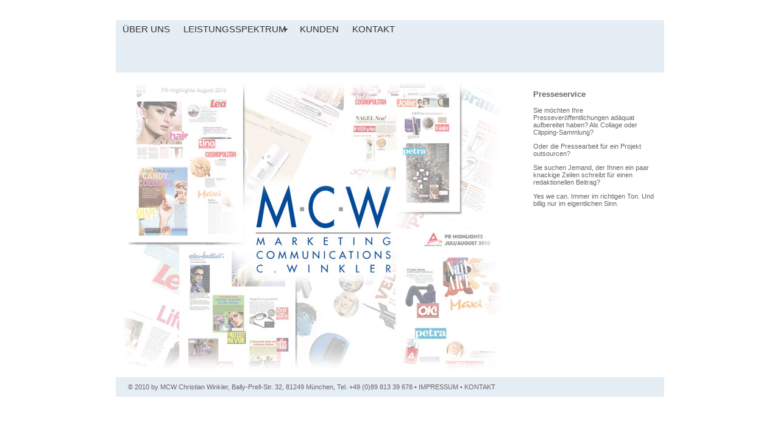

--- FILE ---
content_type: text/html
request_url: http://mcw-online.com/presseservice.html
body_size: 2227
content:
<!DOCTYPE html PUBLIC "-//W3C//DTD XHTML 1.0 Transitional//EN" "http://www.w3.org/TR/xhtml1/DTD/xhtml1-transitional.dtd">
<html xmlns="http://www.w3.org/1999/xhtml"><!-- InstanceBegin template="/Templates/hauptvorlage.dwt" codeOutsideHTMLIsLocked="false" -->
<head>
<meta http-equiv="Content-Type" content="text/html; charset=UTF-8" />
<!-- InstanceBeginEditable name="doctitle" -->
<title>MCW Werbeagentur - Presseservice</title>
<!-- InstanceEndEditable -->
<link href="stylesheets/layout.css" rel="stylesheet" type="text/css" /><!--[if IE 5]>
<style type="text/css"> 
/* Fügen Sie CSS-Box-Modell-Korrekturen für IE 5* in diesen bedingten Kommentar ein. */
.twoColFixRtHdr #sidebar1 { width: 220px; }
</style>
<![endif]--><!--[if IE]>
<style type="text/css"> 
/* Fügen Sie CSS-Korrekturen für alle IE-Versionen in diesen bedingten Kommentar ein. */
.twoColFixRtHdr #sidebar1 { padding-top: 30px; }
.twoColFixRtHdr #mainContent { zoom: 1; }
/* Mit der obigen proprietären Zoom-Eigenschaft wird IE die Eigenschaft hasLayout zugewiesen, die zur Verhinderung verschiedener Fehler erforderlich ist. */
</style>
<![endif]-->
<!-- InstanceBeginEditable name="head" -->
<!-- InstanceEndEditable -->
<script src="SpryAssets/SpryMenuBar.js" type="text/javascript"></script>
<link href="SpryAssets/SpryMenuBarHorizontal.css" rel="stylesheet" type="text/css" />
<style type="text/css">
<!--
.header_sidebar {
	color: #888;
}
-->
</style>
<meta name="Description" content="MCW Marketing Communications Christian Winkler - Werbeagentur in München-West für kleinere und mittelständische Kunden. Full-Service-Dienstleistungen rund um Anzeigen, Druck(sachen), Gestaltung, Konzeption, Presseservice, Events und mehr." />
<meta name="Keywords" content="MCW, Werbeagentur, München, München-West, Christian Winkler, Marketing, Communications, Kommunikation, Werbung, Lochhausen, Gestaltung, Druck, Druckoptimierung, Design, Anzeigengestaltung, Anzeigen, Mediabuchung, Drucksachen, Flyer, Folder, Prospekte, Broschüren, Plakate, Aufkleber, Geschäftsunterlagen, Breifpapier, Visitenkarten, Schaufensteraufkleber, Fahrzeugbeklebung, Fassadengestaltung, Ladengestaltung, Messedesign, Clippings, Collagen, Presseclippings, Presseservice, PR, Public Relations, Events, Eventorganisation, Icentive, Hörfunkwerbung, Onlinewerbung, Websitegestaltung, kleine Kunden, mittelständische Kunden, Mittelstand" />
</head>

<body class="twoColFixRtHdr">

<div id="container">
  <div id="header">
    <ul id="MenuBar1" class="MenuBarHorizontal">
      <li><a href="index.html">&Uuml;BER UNS</a></li>
      <li><a href="leistungen.html" class="MenuBarItemSubmenu">LEISTUNGSSPEKTRUM</a>
        <ul>
          <li><a href="anzeigen.html">ANZEIGEN</a></li>
          <li><a href="drucksachen.html">DRUCKSACHEN</a></li>
          <li><a href="ausseninnenwerbung.html">INNEN- &amp; AUSSENWERBUNG</a></li>
          <li><a href="presseservice.html">PRESSESERVICE</a></li>
          <li><a href="events.html">EVENTS</a></li>
          <li><a href="mehr.html">...UND NOCH MEHR</a></li>
        </ul>
      </li>
      <li><a href="kunden.html">KUNDEN</a></li>
      <li><a href="kontakt.html">KONTAKT</a></li>
    </ul>
    <h1>MCW Marketing Communications Christian Winkler Werbeagentur München</h1>
  <!-- end #header --></div>
  <div id="sidebar1"><!-- InstanceBeginEditable name="Textbereich" -->
    <h3>Presseservice</h3>
    <p>Sie möchten Ihre Presseveröffentlichungen adäquat aufbereitet haben? Als Collage oder Clipping-Sammlung?</p>
    <p>Oder die Pressearbeit für ein Projekt outsourcen? </p>
    <p>Sie suchen Jemand, der Ihnen ein paar knackige Zeilen schreibt für einen redaktionellen Beitrag? </p>
    <p>Yes we can. Immer im richtigen Ton. Und billig nur im eigentlichen Sinn.</p>
  <!-- InstanceEndEditable -->
  <!-- end #sidebar1 --></div>
  <div id="mainContent"><!-- InstanceBeginEditable name="Logobereich" --><img src="images/mcw_presseservice.jpg" width="650" height="500" alt="MCW Presseservice" />
    <p>&nbsp;</p>
  <!-- InstanceEndEditable -->
  <!-- end #mainContent --></div>
	<!-- Dieses clear-Element sollte direkt auf das #mainContent-div folgen, um das #container-div anzuweisen, alle untergeordneten Floats aufzunehmen. --><br class="clearfloat" />
  <div id="footer">
    <p>&copy; 2010 by MCW Christian Winkler, Bally-Prell-Str. 32, 81249 München, Tel. +49 (0)89 813 39 678 &#8226; <a href="impressum.html">IMPRESSUM</a> &#8226; <a href="kontakt.html">KONTAKT</a></p>
  <!-- end #footer --></div>
<!-- end #container --></div>
<script type="text/javascript">
<!--
var MenuBar1 = new Spry.Widget.MenuBar("MenuBar1", {imgDown:"../SpryAssets/SpryMenuBarDownHover.gif", imgRight:"../SpryAssets/SpryMenuBarRightHover.gif"});
//-->
</script>
</body>
<!-- InstanceEnd --></html>


--- FILE ---
content_type: text/css
request_url: http://mcw-online.com/stylesheets/layout.css
body_size: 3565
content:
@charset "UTF-8";
body  {
	margin: 0; /* Es empfiehlt sich, margin (Rand) und padding (Auffüllung) des Body-Elements auf 0 einzustellen, um unterschiedlichen Browser-Standardeinstellungen Rechnung zu tragen. */
	padding: 0;
	text-align: center; /* Hierdurch wird der Container in IE 5*-Browsern zentriert. Dem Text wird dann im #container-Selektor die Standardausrichtung left (links) zugewiesen. */
	color: #666;
	font-family: Verdana, Arial, Helvetica, sans-serif;
	font-size: 12pt;
	background-color: #FFF;
}
.twoColFixRtHdr #container {
	width: 900px;  /* Mit einer Breite, die 20 Pixel unter der vollen Breite von 800 Pixel liegt, können Sie dem Browser-Chrome Rechnung tragen und gleichzeitig eine horizontale Bildlaufleiste vermeiden. */
	background: #FFFFFF;
	text-align: left; /* Hierdurch wird die Einstellung text-align: center im Body-Element überschrieben. */
	margin-top: 33px;
	margin-right: auto;
	margin-bottom: 0;
	margin-left: auto;
} 
.twoColFixRtHdr #header {
	padding: 0;  /* Diese Auffüllung entspricht der linksbündigen Ausrichtung der Elemente in den divs, die darunter erscheinen. Wenn im #header anstelle von Text ein Bild eingesetzt wird, sollten Sie die Auffüllung entfernen. */
	background-color: #E5EDF5;
	background-repeat: no-repeat;
	margin: 0px;
	height: 86px;
	font-family: Verdana, Geneva, sans-serif;
	color: #888;
} 
.twoColFixRtHdr #header h1 {
	margin: 0; /* Wenn Sie den Rand des letzten Elements im #header-div auf 0 einstellen, können Sie das Auftreten unerwarteter Abstände zwischen divs vermeiden. Wenn das div einen Rahmen hat, ist dies unnötig, weil dieser Rahmen die gleiche Wirkung hat. */
	padding: 10px 0; /* Durch die Verwendung der Auffüllung anstelle von Rändern lässt sich gewährleisten, dass das Element die Kanten des div nicht berührt. */
	text-indent: -5000px;
}
.twoColFixRtHdr #sidebar1 {
	float: right; /* Da es sich hier um ein floatendes Element handelt, muss eine Breite angegeben werden. */
	width: 200px;
	font-family: Verdana, Geneva, sans-serif;
	font-size: 11px;
	background-color: #FFF;
	padding: 15px;
}
.twoColFixRtHdr #mainContent {
	padding: 0;
	margin-top: 0;
	margin-right: 250;
	margin-bottom: 0;
	margin-left: 0;
	height: 500px;
	width: 650px;
	background-image: none;
} 
.twoColFixRtHdr #footer {
	padding: 0;
	background-color: #E5EDF5;
	background-repeat: no-repeat;
} 
.twoColFixRtHdr #footer p {
	margin: 0; /* Durch die Verwendung der Auffüllung bei diesem Element entsteht genau wie bei einem Rand ein Leerraum, aber ohne die potenziellen Abstandsprobleme. */
	font-size: 11px;
	padding-top: 10px;
	padding-right: 10px;
	padding-bottom: 10px;
	padding-left: 20px;
}
.twoColFixRtHdr #container #sidebar1.header_sidebar {
	font-size: 11pt;
	color: #888;
}
.twoColFixRtHdr #container #footer p a {
	color: #666;
	text-decoration: none;
}
.fltrt { /* Mit dieser Klasse können Sie ein Element auf der Seite nach rechts fließen lassen. Das floatende Element muss vor dem Element stehen, neben dem es auf der Seite erscheinen soll. */
	float: right;
	margin-left: 8px;
}
.fltlft { /* Mit dieser Klasse können Sie ein Element auf der Seite nach links fließen lassen. */
	float: left;
	margin-right: 8px;
}
.clearfloat { /* Diese Klasse sollte in einem div- oder break-Element platziert werden und das letzte Element vor dem Schließen eines Containers sein, der wiederum einen vollständigen Float enthalten sollte. */
	clear:both;
    height:0;
    font-size: 1px;
    line-height: 0px;
}
.twoColFixRtHdr #container #sidebar1 #form1 table tr td {
	font-size: 9px;
}


--- FILE ---
content_type: text/css
request_url: http://mcw-online.com/SpryAssets/SpryMenuBarHorizontal.css
body_size: 5867
content:
@charset "UTF-8";

/* SpryMenuBarHorizontal.css - version 0.6 - Spry Pre-Release 1.6.1 */

/* Copyright (c) 2006. Adobe Systems Incorporated. All rights reserved. */

/*******************************************************************************

 LAYOUT INFORMATION: describes box model, positioning, z-order

 *******************************************************************************/

/* The outermost container of the Menu Bar, an auto width box with no margin or padding */
ul.MenuBarHorizontal
{
	list-style-type: none;
	font-size: 11pt;
	cursor: default;
	width: auto;
	margin-top: 25px;
	margin-right: 0;
	margin-bottom: 0;
	margin-left: 0;
	padding-top: 25;
	padding-right: 0;
	padding-bottom: 0;
	padding-left: 0;
}
/* Set the active Menu Bar with this class, currently setting z-index to accomodate IE rendering bug: http://therealcrisp.xs4all.nl/meuk/IE-zindexbug.html */
ul.MenuBarActive
{
	z-index: 1000;
	background-color: #616161;
	font-size: 11pt;
}
/* Menu item containers, position children relative to this container and are a fixed width */
ul.MenuBarHorizontal li
{
	margin: 0;
	padding: 0;
	list-style-type: none;
	font-size: 11pt;
	position: relative;
	text-align: left;
	cursor: pointer;
	width: auto;
	float: left;
}
/* Submenus should appear below their parent (top: 0) with a higher z-index, but they are initially off the left side of the screen (-1000em) */
ul.MenuBarHorizontal ul
{
	margin: 0;
	padding: 0;
	list-style-type: none;
	font-size: 11pt;
	z-index: 1020;
	cursor: default;
	width: 8.2em;
	position: absolute;
	left: -1000em;
}
/* Submenu that is showing with class designation MenuBarSubmenuVisible, we set left to auto so it comes onto the screen below its parent menu item */
ul.MenuBarHorizontal ul.MenuBarSubmenuVisible
{
	left: auto;
	font-size: 11px;
}
/* Menu item containers are same fixed width as parent */
ul.MenuBarHorizontal ul li
{
	width: 12em;
	font-size: 11pt;
}
/* Submenus should appear slightly overlapping to the right (95%) and up (-5%) */
ul.MenuBarHorizontal ul ul
{
	position: absolute;
	margin: -5% 0 0 95%;
	font-size: 11pt;
}
/* Submenu that is showing with class designation MenuBarSubmenuVisible, we set left to 0 so it comes onto the screen */
ul.MenuBarHorizontal ul.MenuBarSubmenuVisible ul.MenuBarSubmenuVisible
{
	left: auto;
	top: 0;
	font-size: 11pt;
}

/*******************************************************************************

 DESIGN INFORMATION: describes color scheme, borders, fonts

 *******************************************************************************/

/* Submenu containers have borders on all sides */
ul.MenuBarHorizontal ul
{
	border-top-color: #CCC;
	border-right-color: #CCC;
	border-bottom-color: #CCC;
	border-left-color: #CCC;
	font-size: 11pt;
}
/* Menu items are a light gray block with padding and no text decoration */
ul.MenuBarHorizontal a
{
	display: block;
	cursor: pointer;
	padding: 0.5em 0.75em;
	color: #333;
	text-decoration: none;
	background-color: #E5EDF5;
	font-size: 11pt;
}
/* Menu items that have mouse over or focus have a blue background and white text */
ul.MenuBarHorizontal a:hover, ul.MenuBarHorizontal a:focus
{
	background-color: #054F9B;
	color: #FFF;
	font-size: 11pt;
}
/* Menu items that are open with submenus are set to MenuBarItemHover with a blue background and white text */
ul.MenuBarHorizontal a.MenuBarItemHover, ul.MenuBarHorizontal a.MenuBarItemSubmenuHover, ul.MenuBarHorizontal a.MenuBarSubmenuVisible
{
	background-color: #054F9B;
	color: #FFF;
}

/*******************************************************************************

 SUBMENU INDICATION: styles if there is a submenu under a given menu item

 *******************************************************************************/

/* Menu items that have a submenu have the class designation MenuBarItemSubmenu and are set to use a background image positioned on the far left (95%) and centered vertically (50%) */
ul.MenuBarHorizontal a.MenuBarItemSubmenu
{
	background-image: url(SpryMenuBarDown.gif);
	background-repeat: no-repeat;
	background-position: 95% 50%;
}
/* Menu items that have a submenu have the class designation MenuBarItemSubmenu and are set to use a background image positioned on the far left (95%) and centered vertically (50%) */
ul.MenuBarHorizontal ul a.MenuBarItemSubmenu
{
	background-image: url(SpryMenuBarRight.gif);
	background-repeat: no-repeat;
	background-position: 95% 50%;
}
/* Menu items that are open with submenus have the class designation MenuBarItemSubmenuHover and are set to use a "hover" background image positioned on the far left (95%) and centered vertically (50%) */
ul.MenuBarHorizontal a.MenuBarItemSubmenuHover
{
	background-image: url(SpryMenuBarDownHover.gif);
	background-repeat: no-repeat;
	background-position: 95% 50%;
}
/* Menu items that are open with submenus have the class designation MenuBarItemSubmenuHover and are set to use a "hover" background image positioned on the far left (95%) and centered vertically (50%) */
ul.MenuBarHorizontal ul a.MenuBarItemSubmenuHover
{
	background-image: url(SpryMenuBarRightHover.gif);
	background-repeat: no-repeat;
	background-position: 95% 50%;
}

/*******************************************************************************

 BROWSER HACKS: the hacks below should not be changed unless you are an expert

 *******************************************************************************/

/* HACK FOR IE: to make sure the sub menus show above form controls, we underlay each submenu with an iframe */
ul.MenuBarHorizontal iframe
{
	position: absolute;
	z-index: 1010;
	filter:alpha(opacity:0.1);
}
/* HACK FOR IE: to stabilize appearance of menu items; the slash in float is to keep IE 5.0 from parsing */
@media screen, projection
{
	ul.MenuBarHorizontal li.MenuBarItemIE
	{
		display: inline;
		f\loat: left;
		background: #FFF;
	}
}
